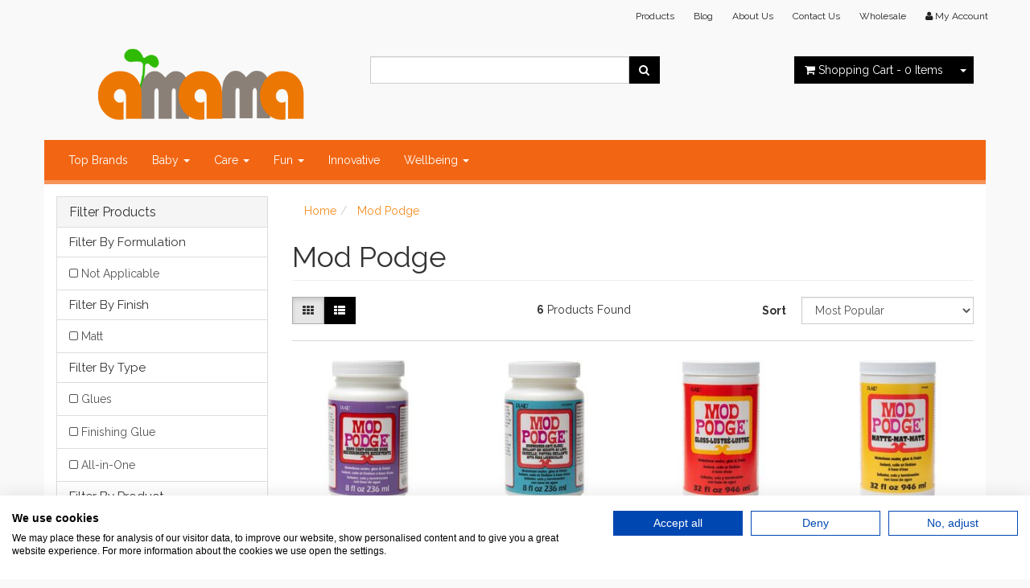

--- FILE ---
content_type: text/html; charset=utf-8
request_url: https://www.amama.com.au/brand/mod-podge/
body_size: 9610
content:
<!DOCTYPE html>
<html lang="en">
<head>
<meta http-equiv="Content-Type" content="text/html; charset=utf-8"/>
<meta name="keywords" content="Mod Podge"/>
<meta name="description" content="Mod Podge - Mod Podge"/>
<meta name="viewport" content="width=device-width, initial-scale=1.0, user-scalable=0"/>
<meta property="og:image" content="/assets/website_logo.png"/>
<meta property="og:title" content="Mod Podge"/>
<meta property="og:site_name" content="amama "/>
<meta name="google-site-verification" content="JxUPitY946MVNfxBBEkinz9dVof6OQwhboBQqHhfw2g" />

<title>Mod Podge</title>
<link rel="canonical" href="https://www.amama.com.au/brand/mod-podge/"/>
<link rel="shortcut icon" href="https://www.amama.com.au/assets/favicon_logo.png"/>
<link class="theme-selector" rel="stylesheet" type="text/css" href="/assets/themes/2016-07-atomic-216771/css/app.css?1720764187" media="all"/>
<link rel="stylesheet" type="text/css" href="/assets/themes/2016-07-atomic-216771/css/style.css?1720764187" media="all"/>
<link rel="stylesheet" type="text/css" href="https://maxcdn.bootstrapcdn.com/font-awesome/4.3.0/css/font-awesome.min.css" media="all"/>
<link rel="stylesheet" type="text/css" href="https://cdn.neto.com.au/assets/neto-cdn/jquery_ui/1.11.1/css/custom-theme/jquery-ui-1.8.18.custom.css" media="all"/>
<link rel="stylesheet" type="text/css" href="https://cdn.neto.com.au/assets/neto-cdn/fancybox/2.1.5/jquery.fancybox.css" media="all"/>
<!--[if lte IE 8]>
	<script type="text/javascript" src="https://cdn.neto.com.au/assets/neto-cdn/html5shiv/3.7.0/html5shiv.js"></script>
	<script type="text/javascript" src="https://cdn.neto.com.au/assets/neto-cdn/respond.js/1.3.0/respond.min.js"></script>
<![endif]-->
<!-- Begin: Script 92 -->
<script async src="https://js.stripe.com/v3/"></script>
<!-- End: Script 92 -->
<!-- Begin: Script 103 -->
<meta name="google-site-verification" content="BTP2XAytBkvHn53tzeH7cpHtoZd4KQklYPrxZh6CwVE" />
<!-- End: Script 103 -->
<!-- Begin: Script 104 -->
<!-- Google Tag Manager -->
<script>(function(w,d,s,l,i){w[l]=w[l]||[];w[l].push({'gtm.start':
new Date().getTime(),event:'gtm.js'});var f=d.getElementsByTagName(s)[0],
j=d.createElement(s),dl=l!='dataLayer'?'&l='+l:'';j.async=true;j.src=
'https://www.googletagmanager.com/gtm.js?id='+i+dl;f.parentNode.insertBefore(j,f);
})(window,document,'script','dataLayer','GTM-NL9K99G');
</script>
<!-- End Google Tag Manager -->
<!-- End: Script 104 -->
<!-- Begin: Script 106 -->
<script src="https://consent.cookiefirst.com/sites/amama.com.au-9f009ae5-342d-4e44-aa2a-f2d1b8974376/consent.js"></script>
<!-- End: Script 106 -->
<!-- Begin: Script 107 -->
<!-- Global site tag (gtag.js) - Google Analytics -->
<script async src="https://www.googletagmanager.com/gtag/js?id=396273649"></script>
<script>
  window.dataLayer = window.dataLayer || [];
  function gtag(){dataLayer.push(arguments);}
  gtag('js', new Date());
    gtag('config', '396273649', {
      send_page_view: false
    });
</script>
<!-- End: Script 107 -->

</head>
<body id="n_content" class="n_2016-07-atomic-216771">
<div class="wrapper-header">
	<div class="container">
		<div class="row hidden-xs">
			<div class="col-xs-12">
				<div class="navbar navbar-default navbar-small">
					<div class="">
						<ul class="nav navbar-nav navbar-right">
							<li class=""> <a href="/products" >Products </a>
											</li><li class=""> <a href="/blog" >Blog </a>
											</li><li class=""> <a href="/about_us" >About Us </a>
											</li><li class=""> <a href="/contact-us" >Contact Us </a>
											</li><li class=""> <a href="/wholesale/" >Wholesale </a>
											</li>
							<li class="lv1-li navbar-right"> <a href="https://www.amama.com.au/_myacct"><i class="fa fa-user"></i> <span class="visible-lg visible-inline-lg"><span nloader-content-id="UBPopM_oPB7zzsuYhtjrJFkk5qztOlRUekcEySBeV_0J4uypyd1sDF8uSObcF85AUMugsUS5P6cEXLfBbeyWBY" nloader-content="xN9q3xxOwt6nHOmsnCyHhCvBpmp661n-V_VBtbTQxGOSgL9k857Njp_BmpS1P8OCaLDc0BIZyTN9seTfnpUmcUm4JPoIMniI-9wVLXd_Lo4" nloader-data="RbKimYN43afY6_MXll6eFLIh3YMrthdg7hkhVrgteRM"></span>&nbsp;Account</span></a></li>
						</ul>
					</div>
				</div>
			</div>
		</div>
		<div class="row row-padded">
			<div class="col-xs-12 col-sm-4 wrapper-logo">
				<a href="https://www.amama.com.au" title="Fulp Family Trading Pty Ltd">
					<img class="logo" src="/assets/website_logo.png" alt="Fulp Family Trading Pty Ltd"/>
				</a>
			</div>
			<div class="col-xs-12 col-sm-4">
				<div class="header-search">
					<form name="productsearch" method="get" action="/">
						<input type="hidden" name="rf" value="kw"/>
						<div class="input-group">
							<input class="form-control ajax_search" value="" id="name_search" autocomplete="off" name="kw" type="text"/>
							<span class="input-group-btn">
								<button type="submit" value="Search" class="btn btn-default"><i class="fa fa-search"></i></button>
							</span>
						</div>
					</form>
				</div>
			</div>
			<div class="hidden-xs col-sm-4 text-right">
				<div id="header-cart" class="btn-group">
					<a href="https://www.amama.com.au/_mycart?tkn=cart&ts=1769586058869329" class="btn btn-default" id="cartcontentsheader">
						<i class="fa fa-shopping-cart"></i> <span class="visible-lg visible-inline-lg">Shopping Cart</span> - <span rel="a2c_item_count">0</span> Items
					</a>
					<a href="#" class="btn btn-default dropdown-toggle" data-toggle="dropdown"><span class="caret"></span></a>
					<ul class="dropdown-menu">
						<li class="box" id="neto-dropdown">
							<div class="body padding" id="cartcontents"></div>
							<div class="footer"></div>
						</li>
					</ul>
				</div>
			</div>
		</div>
		<div class="row">
			<div class="col-xs-12">
				<div class="navbar navbar-default">
					<div class="navbar-header">
						<ul class="navigation-list list-inline visible-xs nMobileNav">
							<li><a href="#" class="nToggleMenu" data-target=".navbar-responsive-collapse"><span class="icon"><i class="fa fa-bars"></i></span><br>
							Menu</a></li>
							<li><a href="/products"><span class="icon"><i class="fa fa-gift"></i></span><br>
							Shop</a></li>
							<li><a href="https://www.amama.com.au/_mycart?tkn=cart&ts=1769586058695241"><span class="icon"><i class="fa fa-shopping-cart"></i></span><br>
							Cart (<span rel="a2c_item_count">0</span>)</a></li>
							<li><a href="/_myacct/"><span class="icon"><i class="fa fa-user"></i></span><br>
							Account</a></li>
						</ul>
					</div>
					<div class="navbar-collapse collapse navbar-responsive-collapse">
						<ul class="nav navbar-nav">
							<li class=""> <a href="https://www.amama.com.au/top-brands/" >Top Brands </a>
											</li><li class="dropdown dropdown-hover"> <a href="https://www.amama.com.au/baby/" class="dropdown-toggle">Baby <span class="caret"></span></a>
											<ul class="dropdown-menu">
													<li class=""> <a href="https://www.amama.com.au/baby/baby-bathing/" class="nuhover dropdown-toggle">Baby Bathing</a>
											</li><li class=""> <a href="https://www.amama.com.au/baby/baby-bedding/" class="nuhover dropdown-toggle">Baby Bedding</a>
											</li><li class=""> <a href="https://www.amama.com.au/baby/baby-furniture/" class="nuhover dropdown-toggle">Baby Furniture</a>
											</li><li class=""> <a href="https://www.amama.com.au/baby/baby-feeding/" class="nuhover dropdown-toggle">Baby Feeding</a>
											</li><li class=""> <a href="https://www.amama.com.au/baby/baby-travel/" class="nuhover dropdown-toggle">Baby Travel</a>
											</li><li class=""> <a href="https://www.amama.com.au/baby/baby-things/" class="nuhover dropdown-toggle">Baby Things</a>
											</li><li class=""> <a href="https://www.amama.com.au/baby/toilet-training/" class="nuhover dropdown-toggle">Toilet Training</a>
											</li>
												</ul>
											</li><li class="dropdown dropdown-hover"> <a href="https://www.amama.com.au/care/" class="dropdown-toggle">Care <span class="caret"></span></a>
											<ul class="dropdown-menu">
													<li class=""> <a href="https://www.amama.com.au/care/dental-care/" class="nuhover dropdown-toggle">Dental Care</a>
											</li><li class=""> <a href="https://www.amama.com.au/care/skin-care/" class="nuhover dropdown-toggle">Skin Care</a>
											</li>
												</ul>
											</li><li class="dropdown dropdown-hover"> <a href="https://www.amama.com.au/fun/" class="dropdown-toggle">Fun <span class="caret"></span></a>
											<ul class="dropdown-menu">
													<li class=""> <a href="https://www.amama.com.au/fun/fashion-for-mums/" class="nuhover dropdown-toggle">Fashion for Mums</a>
											</li><li class=""> <a href="https://www.amama.com.au/fun/fashion-for-kids/" class="nuhover dropdown-toggle">Fashion for Kids</a>
											</li><li class=""> <a href="https://www.amama.com.au/fun/kids-crafting/" class="nuhover dropdown-toggle">Kids Crafting</a>
											</li><li class=""> <a href="https://www.amama.com.au/fun/toys/" class="nuhover dropdown-toggle">Toys</a>
											</li>
												</ul>
											</li><li class=""> <a href="https://www.amama.com.au/innovative/" >Innovative </a>
											</li><li class="dropdown dropdown-hover"> <a href="https://www.amama.com.au/wellbeing/" class="dropdown-toggle">Wellbeing <span class="caret"></span></a>
											<ul class="dropdown-menu">
													<li class=""> <a href="https://www.amama.com.au/wellbeing/other/" class="nuhover dropdown-toggle">Other</a>
											</li><li class=""> <a href="https://www.amama.com.au/wellbeing/mums-health/" class="nuhover dropdown-toggle">Mum's Health</a>
											</li><li class=""> <a href="https://www.amama.com.au/wellbeing/baby-health/" class="nuhover dropdown-toggle">Baby Health</a>
											</li>
												</ul>
											</li>
							</ul>
					</div>
				</div>
			</div>
		</div>
	</div>
</div>
<div id="main-content" class="container" role="main">
	<div class="row"><div class="col-xs-12 col-sm-3" id="left-sidebar">
	<div class="panel panel-default">
			<div class="panel-heading panel-heading-thumbnails">
				<h3 class="panel-title">
					<a class="accordion-toggle" data-toggle="collapse" data-parent="#filters-accordion" href="#filters">Filter Products</a>
				</h3>
			</div>
			<ul id="filters" class="panel-collapse collapse list-group">
				
						<li class="list-group-item"><h4>Filter By Formulation</h4></li><li class="filter">
									<a class="list-group-item" href="/brand/mod-podge/?rf=va&va=4390"> Not Applicable <span class="text-muted"></span></a>
								</li>
						<li class="list-group-item"><h4>Filter By Finish</h4></li><li class="filter">
									<a class="list-group-item" href="/brand/mod-podge/?rf=va&va=6320"> Matt <span class="text-muted"></span></a>
								</li>
						<li class="list-group-item"><h4>Filter By Type</h4></li><li class="filter">
									<a class="list-group-item" href="/brand/mod-podge/?rf=va&va=6317"> Glues <span class="text-muted"></span></a>
								</li><li class="filter">
									<a class="list-group-item" href="/brand/mod-podge/?rf=va&va=6321"> Finishing Glue <span class="text-muted"></span></a>
								</li><li class="filter">
									<a class="list-group-item" href="/brand/mod-podge/?rf=va&va=6319"> All-in-One <span class="text-muted"></span></a>
								</li>
						<li class="list-group-item"><h4>Filter By Product</h4></li><li class="filter">
									<a class="list-group-item" href="/brand/mod-podge/?rf=va&va=6316"> Glues <span class="text-muted"></span></a>
								</li><li class="filter">
									<a class="list-group-item" href="/brand/mod-podge/?rf=va&va=6318"> All-in-One <span class="text-muted"></span></a>
								</li>
						<li class="list-group-item"><h4>Filter By Colour</h4></li><li class="filter">
									<a class="list-group-item" href="/brand/mod-podge/?rf=va&va=1232"> Clear <span class="text-muted"></span></a>
								</li>
				
				<li class="list-group-item">
							<h4>Filter By Stock</h4>
						</li><li class="filter">
								<a href="/brand/mod-podge/?rf=vn&vn=1" class="list-group-item">In Stock <span class="text-muted">(6)</span></a>
							</li>
						
					<li class="list-group-item hidden-md hidden-lg"><h4>Filter By Price Range</h4></li><li class="filter hidden-md hidden-lg"><a class="list-group-item" href="/brand/mod-podge/?pr=0-19&rf=pr">$19 or below</a></li>
									
									
									<li class="filter hidden-md hidden-lg"><a class="list-group-item" href="/brand/mod-podge/?pr=19-33&rf=pr">$19 to $33</a></li>
									
									<li class="filter hidden-md hidden-lg"><a class="list-group-item" href="/brand/mod-podge/?pr=33-47&rf=pr">$33 to $47</a></li>
									
									<li class="filter hidden-md hidden-lg"><a class="list-group-item" href="/brand/mod-podge/?pr=47-61&rf=pr">$47 to $61</a></li>
									
									
									<li class="filter hidden-md hidden-lg"><a class="list-group-item" href="/brand/mod-podge/?pr=61-0&rf=pr">$61 or above</a></li>
					<li class="list-group-item hidden-sm hidden-xs"><h4>Filter By Price Range</h4></li>
							<li class="list-group-item hidden-sm hidden-xs"><p id="price-range"></p>
								<p id="price-range-text" class="price_range"></p>
								<form id="pricesearch" method="get" action="/brand/mod-podge/">
									<input type="hidden" name="rf" value="pr?rf=pr">
									<input  name="pr" type="hidden" value="">
									<input type="submit" value="Filter By Price" class="btn btn-default btn-xs" />
									<a href="/brand/mod-podge/?df=pr&rf=pr" class="btn btn-default btn-xs" rel="nofollow"> clear</a>
								</form>
							</li>
					
			</ul>
		</div>
	<div class="panel panel-default hidden-xs">
				<div class="panel-heading"><h3 class="panel-title">Categories</h3></div>
				<ul class="list-group"><li class=""><a href="https://www.amama.com.au/top-brands/" class="list-group-item dropdown-toggle">Top Brands</a>
						
					</li><li class="dropdown dropdown-hover"><a href="https://www.amama.com.au/baby/" class="list-group-item dropdown-toggle">Baby</a>
						<ul class="dropdown-menu dropdown-menu-horizontal">
								<li class="">
						<a href="https://www.amama.com.au/baby/baby-bathing/">Baby Bathing</a>
						
					</li><li class="">
						<a href="https://www.amama.com.au/baby/baby-bedding/">Baby Bedding</a>
						
					</li><li class="">
						<a href="https://www.amama.com.au/baby/baby-furniture/">Baby Furniture</a>
						
					</li><li class="">
						<a href="https://www.amama.com.au/baby/baby-feeding/">Baby Feeding</a>
						
					</li><li class="">
						<a href="https://www.amama.com.au/baby/baby-travel/">Baby Travel</a>
						
					</li><li class="">
						<a href="https://www.amama.com.au/baby/baby-things/">Baby Things</a>
						
					</li><li class="">
						<a href="https://www.amama.com.au/baby/toilet-training/">Toilet Training</a>
						
					</li>
							</ul>
					</li><li class="dropdown dropdown-hover"><a href="https://www.amama.com.au/care/" class="list-group-item dropdown-toggle">Care</a>
						<ul class="dropdown-menu dropdown-menu-horizontal">
								<li class="">
						<a href="https://www.amama.com.au/care/dental-care/">Dental Care</a>
						
					</li><li class="">
						<a href="https://www.amama.com.au/care/skin-care/">Skin Care</a>
						
					</li>
							</ul>
					</li><li class="dropdown dropdown-hover"><a href="https://www.amama.com.au/fun/" class="list-group-item dropdown-toggle">Fun</a>
						<ul class="dropdown-menu dropdown-menu-horizontal">
								<li class="">
						<a href="https://www.amama.com.au/fun/fashion-for-mums/">Fashion for Mums</a>
						
					</li><li class="">
						<a href="https://www.amama.com.au/fun/fashion-for-kids/">Fashion for Kids</a>
						
					</li><li class="">
						<a href="https://www.amama.com.au/fun/kids-crafting/">Kids Crafting</a>
						
					</li><li class="">
						<a href="https://www.amama.com.au/fun/toys/">Toys</a>
						
					</li>
							</ul>
					</li><li class=""><a href="https://www.amama.com.au/innovative/" class="list-group-item dropdown-toggle">Innovative</a>
						
					</li><li class="dropdown dropdown-hover"><a href="https://www.amama.com.au/wellbeing/" class="list-group-item dropdown-toggle">Wellbeing</a>
						<ul class="dropdown-menu dropdown-menu-horizontal">
								<li class="">
						<a href="https://www.amama.com.au/wellbeing/other/">Other</a>
						
					</li><li class="">
						<a href="https://www.amama.com.au/wellbeing/mums-health/">Mum's Health</a>
						
					</li><li class="">
						<a href="https://www.amama.com.au/wellbeing/baby-health/">Baby Health</a>
						
					</li>
							</ul>
					</li></ul>
			</div>
	<span nloader-content-id="oTXLTMuCBAGdYqotMiu4f4o_KLtTyy8Ohi0aV-iAmN8" nloader-content="[base64]"></span>
	<div class="panel panel-default hidden-xs">
			<div class="panel-heading"><h3 class="panel-title">Information</h3></div>
			<ul class="list-group"><li class=""><a class="list-group-item" href="/about_us">About Us</a>
						</li><li class=""><a class="list-group-item" href="/returns_policy">Returns Policy</a>
						</li><li class=""><a class="list-group-item" href="/contact-us">Contact Us</a>
						</li></ul>
		</div>
</div>
<div class="col-xs-12 col-sm-9">
<ul class="breadcrumb">
			<li>
				<a href="https://www.amama.com.au">Home</a>
			</li><li>
			<a href="/brand/mod-podge/">Mod Podge</a>
		</li></ul>
<h1 class="page-header">
	Mod Podge
	
	</h1>

	
	<div class="row sort_container">
		<div class="col-xs-4 col-sm-7 col-md-4">
			<script language="javascript" type="text/javascript">
				function viewtype(view) {
					var f=document.viewForm;
					f['viewby'].value=view;
					f.submit();
				}
			</script>
			<form method="get" name="viewForm" action="/brand/mod-podge/" class="hidden">
				<input name="rf" type="hidden" value="">
				<input name="viewby" type="hidden" value=""/>
			</form>
			<div class="viewby btn-group">
				<a href="javascript:viewtype('');" class="btn btn-default active" rel="nofollow">
					<i class="fa fa-th"></i>
				</a>
				<a href="javascript:viewtype('list');" class="btn btn-default " rel="nofollow">
					<i class="fa fa-th-list"></i>
				</a>
			</div>
		</div>
		<div class="col-md-4 hidden-xs hidden-sm">
			<div class="btn-text">
				<strong>6</strong> Products&nbsp;Found
			</div>
		</div>
		<div class="col-xs-8 col-sm-5 col-md-4">
			<form method="get" class="form-horizontal" action="/brand/mod-podge/">
				<input name="rf" type="hidden" value="">
				<div class="form-group">
					<label class="control-label col-xs-2">Sort</label>
					<div class="col-xs-10">
						<select name="sortby" onChange="return this.form.submit();" class="form-control">
							<option value="popular" >
								Most Popular
							</option>
							<option value="name" >
								Name
							</option>
							<option value="SKU" >
								SKU
							</option>
							<option value="lowest_price" >
								Lowest Price
							</option>
							<option value="highest_price" >
								Highest Price
							</option>
						</select>
					</div>
				</div>
			</form>
		</div>
	</div>
	<div class="row">
		<div class="col-xs-12">
			<hr>
		</div>
	</div>
	<div class="thumb">
		<div class="row"><div class="wrapper-thumbnail col-xs-8 col-sm-6 col-md-4 col-lg-3">
	<div class="thumbnail" itemscope itemtype="http://schema.org/Product">
		<a href="https://www.amama.com.au/mod-podge-hard-coat-236ml-8-oz" class="thumbnail-image">
			<img src="/assets/thumb/BOY76008.jpg?20230521014813" class="product-image" alt="Mod Podge Hard Coat 236ml (8 oz)" rel="itmimgBOY76008">
		</a>
		<div class="caption">
			<h3 itemprop="name"><a href="https://www.amama.com.au/mod-podge-hard-coat-236ml-8-oz" title="Mod Podge Hard Coat 236ml (8 oz)">Mod Podge Hard Coat 236ml (8 oz)</a></h3>
			<p class="price" itemprop="offers" itemscope itemtype="http://schema.org/Offer">
				<span itemprop="price">$19.32</span>
				<meta itemprop="priceCurrency" content="AUD">
			</p>
			<!-- Purchase Logic -->
			<form class="form-inline buying-options">
				<input type="hidden" id="sku59oeJBOY76008" name="sku59oeJBOY76008" value="BOY76008">
				<input type="hidden" id="model59oeJBOY76008" name="model59oeJBOY76008" value="Mod Podge Hard Coat 236ml (8 oz)">
				<input type="hidden" id="thumb59oeJBOY76008" name="thumb59oeJBOY76008" value="/assets/thumb/BOY76008.jpg?20230521014813">
				<input type="hidden" id="qty59oeJBOY76008" name="qty59oeJBOY76008" value="1" class="input-tiny">
				<button type="button" title="Add to Cart" class="addtocart btn-primary btn btn-block btn-loads" rel="59oeJBOY76008" data-loading-text="<i class='fa fa-spinner fa-spin' style='font-size: 14px'></i>">Add to Cart</button>
				</form>
			<!-- /Purchase Logic -->
		</div>
		<div class="savings-container">
			</div>
	</div>
</div>
<div class="wrapper-thumbnail col-xs-8 col-sm-6 col-md-4 col-lg-3">
	<div class="thumbnail" itemscope itemtype="http://schema.org/Product">
		<a href="https://www.amama.com.au/mod-podge-dishwasher-safe-236ml-8-oz" class="thumbnail-image">
			<img src="/assets/thumb/BOY76009.jpg?20230521014821" class="product-image" alt="Mod Podge Dishwasher Safe 236ml (8 oz)" rel="itmimgBOY76009">
		</a>
		<div class="caption">
			<h3 itemprop="name"><a href="https://www.amama.com.au/mod-podge-dishwasher-safe-236ml-8-oz" title="Mod Podge Dishwasher Safe 236ml (8 oz)">Mod Podge Dishwasher Safe 236ml (8 oz)</a></h3>
			<p class="price" itemprop="offers" itemscope itemtype="http://schema.org/Offer">
				<span itemprop="price">$21.50</span>
				<meta itemprop="priceCurrency" content="AUD">
			</p>
			<!-- Purchase Logic -->
			<form class="form-inline buying-options">
				<input type="hidden" id="sku7NGFdBOY76009" name="sku7NGFdBOY76009" value="BOY76009">
				<input type="hidden" id="model7NGFdBOY76009" name="model7NGFdBOY76009" value="Mod Podge Dishwasher Safe 236ml (8 oz)">
				<input type="hidden" id="thumb7NGFdBOY76009" name="thumb7NGFdBOY76009" value="/assets/thumb/BOY76009.jpg?20230521014821">
				<input type="hidden" id="qty7NGFdBOY76009" name="qty7NGFdBOY76009" value="1" class="input-tiny">
				<button type="button" title="Add to Cart" class="addtocart btn-primary btn btn-block btn-loads" rel="7NGFdBOY76009" data-loading-text="<i class='fa fa-spinner fa-spin' style='font-size: 14px'></i>">Add to Cart</button>
				</form>
			<!-- /Purchase Logic -->
		</div>
		<div class="savings-container">
			</div>
	</div>
</div>
<div class="wrapper-thumbnail col-xs-8 col-sm-6 col-md-4 col-lg-3">
	<div class="thumbnail" itemscope itemtype="http://schema.org/Product">
		<a href="https://www.amama.com.au/mod-podge-gloss-946ml-32-oz" class="thumbnail-image">
			<img src="/assets/thumb/BOY76006.jpg?20230521014817" class="product-image" alt="Mod Podge Gloss 946ml (32 oz)" rel="itmimgBOY76006">
		</a>
		<div class="caption">
			<h3 itemprop="name"><a href="https://www.amama.com.au/mod-podge-gloss-946ml-32-oz" title="Mod Podge Gloss 946ml (32 oz)">Mod Podge Gloss 946ml (32 oz)</a></h3>
			<p class="price" itemprop="offers" itemscope itemtype="http://schema.org/Offer">
				<span itemprop="price">$35.54</span>
				<meta itemprop="priceCurrency" content="AUD">
			</p>
			<!-- Purchase Logic -->
			<form class="form-inline buying-options">
				<input type="hidden" id="skuupRtHBOY76006" name="skuupRtHBOY76006" value="BOY76006">
				<input type="hidden" id="modelupRtHBOY76006" name="modelupRtHBOY76006" value="Mod Podge Gloss 946ml (32 oz)">
				<input type="hidden" id="thumbupRtHBOY76006" name="thumbupRtHBOY76006" value="/assets/thumb/BOY76006.jpg?20230521014817">
				<input type="hidden" id="qtyupRtHBOY76006" name="qtyupRtHBOY76006" value="1" class="input-tiny">
				<button type="button" title="Add to Cart" class="addtocart btn-primary btn btn-block btn-loads" rel="upRtHBOY76006" data-loading-text="<i class='fa fa-spinner fa-spin' style='font-size: 14px'></i>">Add to Cart</button>
				</form>
			<!-- /Purchase Logic -->
		</div>
		<div class="savings-container">
			</div>
	</div>
</div>
<div class="wrapper-thumbnail col-xs-8 col-sm-6 col-md-4 col-lg-3">
	<div class="thumbnail" itemscope itemtype="http://schema.org/Product">
		<a href="https://www.amama.com.au/mod-podge-matte-946ml-32-oz" class="thumbnail-image">
			<img src="/assets/thumb/BOY76007.jpg?20230521014819" class="product-image" alt="Mod Podge Matte 946ml (32 oz)" rel="itmimgBOY76007">
		</a>
		<div class="caption">
			<h3 itemprop="name"><a href="https://www.amama.com.au/mod-podge-matte-946ml-32-oz" title="Mod Podge Matte 946ml (32 oz)">Mod Podge Matte 946ml (32 oz)</a></h3>
			<p class="price" itemprop="offers" itemscope itemtype="http://schema.org/Offer">
				<span itemprop="price">$35.54</span>
				<meta itemprop="priceCurrency" content="AUD">
			</p>
			<!-- Purchase Logic -->
			<form class="form-inline buying-options">
				<input type="hidden" id="skuAoAAIBOY76007" name="skuAoAAIBOY76007" value="BOY76007">
				<input type="hidden" id="modelAoAAIBOY76007" name="modelAoAAIBOY76007" value="Mod Podge Matte 946ml (32 oz)">
				<input type="hidden" id="thumbAoAAIBOY76007" name="thumbAoAAIBOY76007" value="/assets/thumb/BOY76007.jpg?20230521014819">
				<input type="hidden" id="qtyAoAAIBOY76007" name="qtyAoAAIBOY76007" value="1" class="input-tiny">
				<button type="button" title="Add to Cart" class="addtocart btn-primary btn btn-block btn-loads" rel="AoAAIBOY76007" data-loading-text="<i class='fa fa-spinner fa-spin' style='font-size: 14px'></i>">Add to Cart</button>
				</form>
			<!-- /Purchase Logic -->
		</div>
		<div class="savings-container">
			</div>
	</div>
</div>
<div class="wrapper-thumbnail col-xs-8 col-sm-6 col-md-4 col-lg-3">
	<div class="thumbnail" itemscope itemtype="http://schema.org/Product">
		<a href="https://www.amama.com.au/mod-podge-gloss-3.78l-1-gallon" class="thumbnail-image">
			<img src="/assets/thumb/BOY76004.jpg?20230521014810" class="product-image" alt="Mod Podge Gloss 3.78L (1 Gallon)" rel="itmimgBOY76004">
		</a>
		<div class="caption">
			<h3 itemprop="name"><a href="https://www.amama.com.au/mod-podge-gloss-3.78l-1-gallon" title="Mod Podge Gloss 3.78L (1 Gallon)">Mod Podge Gloss 3.78L (1 Gallon)</a></h3>
			<p class="price" itemprop="offers" itemscope itemtype="http://schema.org/Offer">
				<span itemprop="price">$73.39</span>
				<meta itemprop="priceCurrency" content="AUD">
			</p>
			<!-- Purchase Logic -->
			<form class="form-inline buying-options">
				<input type="hidden" id="skuMshLMBOY76004" name="skuMshLMBOY76004" value="BOY76004">
				<input type="hidden" id="modelMshLMBOY76004" name="modelMshLMBOY76004" value="Mod Podge Gloss 3.78L (1 Gallon)">
				<input type="hidden" id="thumbMshLMBOY76004" name="thumbMshLMBOY76004" value="/assets/thumb/BOY76004.jpg?20230521014810">
				<input type="hidden" id="qtyMshLMBOY76004" name="qtyMshLMBOY76004" value="1" class="input-tiny">
				<button type="button" title="Add to Cart" class="addtocart btn-primary btn btn-block btn-loads" rel="MshLMBOY76004" data-loading-text="<i class='fa fa-spinner fa-spin' style='font-size: 14px'></i>">Add to Cart</button>
				</form>
			<!-- /Purchase Logic -->
		</div>
		<div class="savings-container">
			</div>
	</div>
</div>
<div class="wrapper-thumbnail col-xs-8 col-sm-6 col-md-4 col-lg-3">
	<div class="thumbnail" itemscope itemtype="http://schema.org/Product">
		<a href="https://www.amama.com.au/mod-podge-matte-3.78l-1-gallon" class="thumbnail-image">
			<img src="/assets/thumb/BOY76005.jpg?20230521014812" class="product-image" alt="Mod Podge Matte 3.78L (1 Gallon)" rel="itmimgBOY76005">
		</a>
		<div class="caption">
			<h3 itemprop="name"><a href="https://www.amama.com.au/mod-podge-matte-3.78l-1-gallon" title="Mod Podge Matte 3.78L (1 Gallon)">Mod Podge Matte 3.78L (1 Gallon)</a></h3>
			<p class="price" itemprop="offers" itemscope itemtype="http://schema.org/Offer">
				<span itemprop="price">$74.13</span>
				<meta itemprop="priceCurrency" content="AUD">
			</p>
			<!-- Purchase Logic -->
			<form class="form-inline buying-options">
				<input type="hidden" id="skuaSzR9BOY76005" name="skuaSzR9BOY76005" value="BOY76005">
				<input type="hidden" id="modelaSzR9BOY76005" name="modelaSzR9BOY76005" value="Mod Podge Matte 3.78L (1 Gallon)">
				<input type="hidden" id="thumbaSzR9BOY76005" name="thumbaSzR9BOY76005" value="/assets/thumb/BOY76005.jpg?20230521014812">
				<input type="hidden" id="qtyaSzR9BOY76005" name="qtyaSzR9BOY76005" value="1" class="input-tiny">
				<button type="button" title="Add to Cart" class="addtocart btn-primary btn btn-block btn-loads" rel="aSzR9BOY76005" data-loading-text="<i class='fa fa-spinner fa-spin' style='font-size: 14px'></i>">Add to Cart</button>
				</form>
			<!-- /Purchase Logic -->
		</div>
		<div class="savings-container">
			</div>
	</div>
</div>
</div>
	</div>
	
</div></div>
</div>
<div class="wrapper-footer">
	<div class="container">
		<div class="row">
			<div class="col-xs-12">
				<hr />
			</div>
		</div>
		<div class="row">
			<div class="col-xs-12 col-sm-8">
				<div class="row">
					<div class="col-xs-12 col-sm-4">
								<h4>Service</h4>
								<ul class="nav nav-pills nav-stacked">
									<li><a href="/_myacct">My Account</a></li><li><a href="/_myacct/nr_track_order">Track Order</a></li><li><a href="/_myacct/warranty">Resolution Centre</a></li><li><a href="/wholesale">Wholesale</a></li>
								</ul>
							</div><div class="col-xs-12 col-sm-4">
								<h4>About Us</h4>
								<ul class="nav nav-pills nav-stacked">
									<li><a href="/about_us">About Us</a></li><li><a href="/blog">Our Blog</a></li><li><a href="/contact-us">Contact Us</a></li>
								</ul>
							</div><div class="col-xs-12 col-sm-4">
								<h4>Information</h4>
								<ul class="nav nav-pills nav-stacked">
									<li><a href="/terms_of_use">Terms of Use</a></li><li><a href="/privacy_policy">Privacy Policy</a></li><li><a href="/returns_policy">Returns Policy</a></li><li><a href="/security_policy">Security Policy</a></li>
								</ul>
							</div>
				</div>
			</div>
			<div class="col-xs-12 col-sm-4">
				<h4>Stay In Touch</h4>
				<p>Subscribe to our newsletter:</p>
					<form method="post" action="https://www.amama.com.au/subscribe">
						<input type="hidden" name="list_id" value="1">
						<input type="hidden" name="opt_in" value="y">
						<div class="input-group">
							<input name="inp-email" class="form-control" type="email" value="" placeholder="Email Address" required/>
							<input name="inp-submit" type="hidden" value="y" />
							<input name="inp-opt_in" type="hidden" value="y" />
							<span class="input-group-btn">
								<input class="btn btn-default" type="submit" value="Subscribe" data-loading-text="<i class='fa fa-spinner fa-spin' style='font-size: 14px'></i>"/>
							</span>
						</div>
					</form>
				<ul class="list-inline list-social">
					<li><a href="https://www.amama.com.au/contact-us" target="_blank"><i class="fa fa-envelope"></i></a></li>
					<li><a href="http://www.facebook.com/aozhoumama" target="_blank"><i class="fa fa-facebook-square text-facebook"></i></a></li>
					</ul>
			</div>
		</div>
		<div class="row">
			<div class="col-xs-12">
				<hr />
			</div>
		</div>
		<div class="row">
			<div class="col-xs-9 hidden-xs">
				<ul class="list-inline"><li>
								<div class="payment-icon-container">
									<div class="payment-icon payment-icon-americanexpress"></div>
								</div>
							</li>
						<li>
								<div class="payment-icon-container">
									<div class="payment-icon payment-icon-visa"></div>
								</div>
							</li>
						</ul>
			</div>
			<div class="col-sm-3">
				<address>
					<strong>Copyright &copy; 2026 Fulp Family Trading Pty Ltd</strong><br>
					<p class="small">E-commerce software by <a href="https://www.netohq.com" target="_blank" rel="nofollow noopener">Neto</a></p>
				</address>
			</div>
		</div>
	</div>
</div>
<!-- Required Neto Scripts - DO NOT REMOVE -->
<script type="text/javascript" src="https://cdn.neto.com.au/assets/neto-cdn/jquery/1.11.3/jquery.min.js"></script>
<script type="text/javascript" src="https://cdn.neto.com.au/assets/neto-cdn/fancybox/2.1.5/jquery.fancybox.pack.js"></script>
<script type="text/javascript" src="//assets.netostatic.com/ecommerce/6.355.0/assets/js/common/webstore/main.js"></script>
<script type="text/javascript" src="https://cdn.neto.com.au/assets/neto-cdn/bootstrap/3.2.0/bootstrap.min.js"></script>
<script type="text/javascript" src="/assets/themes/2016-07-atomic-216771/js/custom.js?1720764187"></script>
<script type="text/javascript" src="https://cdn.neto.com.au/assets/neto-cdn/jquery_ui/1.11.1/js/jquery-ui-1.8.18.custom.min.js"></script>

		<script>
			(function( NETO, $, undefined ) {
				NETO.systemConfigs = {"isLegacyCartActive":"1","currencySymbol":"$","siteEnvironment":"production","defaultCart":"legacy","asyncAddToCartInit":"1","dateFormat":"dd/mm/yy","isCartRequestQueueActive":0,"measurePerformance":0,"isMccCartActive":"0","siteId":"N016665","isMccCheckoutFeatureActive":0};
			}( window.NETO = window.NETO || {}, jQuery ));
		</script>
		<script type="text/javascript">
									$(function() {
									var vals = ['19','75'];
									for(var i=0; i<vals.length; i++) {vals[i]=parseInt(vals[i]); }
										$( "#price-range" ).slider({
											range: true,
											min: vals[0],
											max: vals[1],
											values: vals,
											slide: function( event, ui ) {
												$( "#price-range-text" ).html( '$'+ui.values[0]+' to $'+ui.values[1] );
												$( '#pricesearch input[name="pr"]' ).val( ui.values[0]+'-'+ui.values[1] );
											},
											create: function( event, ui ) {
												$( "#price-range-text" ).html( '$'+vals[0]+' to $'+vals[1] );
												$( '#pricesearch input[name="pr"]' ).val( vals[0]+'-'+vals[1] );
											}
										});
									});
								</script>
<!-- Analytics -->
<!-- Begin: Script 104 -->
<script>
    window.dataLayer = window.dataLayer || []
    dataLayer.push({
        'event': 'CustomPageView',
        'customPagePath': '',
        'userGroup':'1'
    });
</script>

<!-- Google Tag Manager (noscript) -->
<noscript><iframe src="https://www.googletagmanager.com/ns.html?id=GTM-NL9K99G"
height="0" width="0" style="display:none;visibility:hidden"></iframe></noscript>
<!-- End Google Tag Manager (noscript) -->

<script>
$(document).ready(function() {
  var ecom = {
      productSetup: function(product) {
          return {
              'name': product.name,
              'id': product.SKU ? product.SKU : product.parent_sku,
              'category': product.category_fullname ? product.category_fullname : '',
              'quantity': product.baseqty,
              'item_price': product.price
          }
      },
      addToCart: function(){
          var nProduct = $.getLastItemAdded();
          var product = ecom.productSetup(nProduct);
          dataLayer.push({
            'Add Product Name': product.name,
            'Add Product id': product.id,
            'Add Product Category': product.category,
            'Add Product Quantity': product.quantity,
            'Add Product Unit Price': product.item_price,
            'event': 'addToCart'
          });
      },
      addMultiToCart: function(){
          var nProducts = $.getLastItemsAdded();
          for (var i = 0; i < nProducts.length; i++) {
              var product = ecom.productSetup(nProducts[i]);
              dataLayer.push({
                'Add Product Name': product.name,
                'Add Product id': product.id,
                'Add Product Category': product.category,
                'Add Product Quantity': product.quantity,
                'Add Product Unit Price': product.item_price,
                'event': 'addToCart'
              });
          }
      },
      removeFromCart: function(){
        var nProduct = $.getLastItemRemoved();
        var product = ecom.productSetup(nProduct);
        dataLayer.push({
          'Remove Product Name': product.name,
          'Remove Product id': product.id,
          'Remove Product Category': product.category,
          'Remove Product Quantity': product.quantity,
          'Remove Product Unit Price': product.item_price,
          'event': 'removeFromCart'
        });
      },
      init: function(){
          nAddItemCallbacks.push(ecom.addToCart);
          nAddMultiItemsCallbacks.push(ecom.addMultiToCart);
          nRemoveItemCallbacks.push(ecom.removeFromCart);
      }
  }
  if (typeof $.getLastItemAdded !== "undefined") {
      ecom.init();
  }
})
</script>

<span class="ga-pagetype" data-ga-pagetype="content"></span>
<!-- End: Script 104 -->
<!-- Begin: Script 105 -->
<link rel="stylesheet" type="text/css" href="https://assets.netostatic.com/assets/neto-cdn/afterpay/3.0.0/afterpay.css" media="all"/>
<div class="modal fade" id="afterpayModal" tabindex="-1" role="dialog" aria-labelledby="myModalLabel">
    <div class="modal-dialog modal-lg" role="document">
        <div class="modal-content ap-content">
            <div class="ap-row">
                <div class="ap-col-12">
                    <button type="button" class="close" data-dismiss="modal" aria-label="Close"><span aria-hidden="true">&times;</span></button>
                </div>
            </div>
            <div>
                <img class="ap-logo" alt="Afterpay" src="https://assets.netostatic.com/assets/neto-cdn/afterpay/3.0.0/afterpay-badge.png">
                <h2>Shop Now. Pay Later. <br>Always interest-free.</h2>
            </div>
            <div class="ap-row">
                <div class="ap-col-12 ap-col-md-3">
                    <img src="https://assets.netostatic.com/assets/neto-cdn/afterpay/3.0.0/shop.svg">
                    <p>Add your favourites to cart</p>
                </div>
                <div class="ap-col-12 ap-col-md-3">
                    <img src="https://assets.netostatic.com/assets/neto-cdn/afterpay/3.0.0/laptop.svg">
                    <p>Select Afterpay at checkout</p>
                </div>
                <div class="ap-col-12 ap-col-md-3">
                    <img src="https://assets.netostatic.com/assets/neto-cdn/afterpay/3.0.0/sign-up.svg">
                    <p>Log into or create your Afterpay account, with instant approval decision</p>
                </div>
                <div class="ap-col-12 ap-col-md-3">
                    <img src="https://assets.netostatic.com/assets/neto-cdn/afterpay/3.0.0/payments.svg">
                    <p>Your purchase will be split into 4 payments, payable every 2 weeks</p>
                </div>
            </div>
            <div class="ap-terms">
                <p>All you need to apply is to have a debit or credit card, to be over 18 years of age, and to be a resident of country offering Afterpay</p>
                <p>Late fees and additional eligibility criteria apply. The first payment may be due at the time of purchase<br>
                    For complete terms visit <a href="https://www.afterpay.com/terms" target="_blank">afterpay.com/terms</a></p>
            </div>
        </div>
    </div>
</div>

<!-- End: Script 105 -->
<!-- Begin: Script 107 -->
<script>
    const ga4PageType = "content";
    const ga4PageFunnelValue = "";
    const ga4FunnelURL = `${ga4PageFunnelValue ? window.location.protocol + "//" + window.location.host + ga4PageFunnelValue : window.location}`;
    const ga4ProductList = document.querySelectorAll(".ga4-product");
    const ga4SetReferrerURL = () => {
        let ga4ReferrerURL = document.referrer ? new URL(document.referrer) : document.referrer;
        let ga4WebstoreURL = `${window.location.protocol}//${window.location.host}`;
        if (`${ga4ReferrerURL}`.includes("mycart")) {
            let ga4CartFunc = ga4ReferrerURL.searchParams.get("fn");
            if(ga4CartFunc === "payment" || ga4CartFunc === "quote") {
                return `${ga4WebstoreURL}/purchase/confirmation.html`;
            } else {
                return `${ga4WebstoreURL}/purchase/shopping_cart.html`;
            }
        } else {
            return `${ga4ReferrerURL}`;
        }
    }

    let ga4ProductArr = [];
    gtag('event', 'page_view', {
        page_title: document.title,
        page_location: ga4FunnelURL,
        page_referrer: ga4SetReferrerURL()
    });

    if (ga4ProductList.length) {
        ga4ProductList.forEach((el) => {
            if (el instanceof HTMLElement) {
                const { id, name, index, listname, affiliation, brand, category, price, currency, url } = el.dataset;
                el.closest('.thumbnail')
                 .querySelectorAll(`a[href='${url}']`)
                  .forEach((anchor) => {
                    anchor.addEventListener('click', (anchorEvent) => {
                        anchorEvent.preventDefault();
                        gtag('event', 'select_item', {
                            item_list_id: '943',
                            item_list_name: listname,
                            items: [
                            {
                                item_id: id,
                                item_name: name,
                                index: index,
                                item_list_name: listname,
                                affiliation: affiliation,
                                item_brand: brand,
                                item_category: category,
                                price: price,
                                currency: currency
                            }
                            ]
                        });
                        setTimeout(() => {
                            document.location = url;
                        }, 500)
                    });
                });
                ga4ProductArr.push({
                    item_id: id,
                    item_name: name,
                    index: index,
                    item_list_name: listname,
                    affiliation: affiliation,
                    item_brand: brand,
                    item_category: category,
                    price: price,
                    currency: currency,
                })
            }
        })
    }

    if (ga4PageType === "product"){
        gtag('event', 'view_item', {
            currency: 'AUD',
            items: [{
                item_id: '',
                item_name: ``,
                affiliation: `amama`,
                item_brand: ``,
                price: parseFloat(''),
                currency: 'AUD'
            }],
            value: parseFloat('')
        });
    }
    if (ga4PageType === "category"){
        gtag('event', 'view_item_list', {
          items: [...ga4ProductArr],
          item_list_name: `Mod Podge`,
          item_list_id: '943'
        });
    }
    if (ga4PageType === "search"){
        gtag('event', 'search', {
          search_term: ``
        });
        gtag('event', 'view_item_list', {
          items: [...ga4ProductArr],
          item_list_name: `Search - `,
          item_list_id: 'webstore_search'
        });
    }
    if (ga4PageType === "checkout" && ga4PageFunnelValue === "/purchase/shopping_cart.html"){
        gtag('event', 'view_cart', {
            currency: 'AUD',
            items: [...ga4CartItems],
            value: parseFloat(''),
            page_location: ga4FunnelURL,
            page_referrer: ga4SetReferrerURL()
        });
    }
    if (ga4PageType === "checkout" && ga4PageFunnelValue === "/purchase/confirmation.html"){
        gtag('event', 'begin_checkout', {
          currency: 'AUD',
          items: [...ga4CartItems],
          value: parseFloat('<span nloader-content-id="wvFa_SNkFblkIbfqpMZgQgKZ876GbqtF0wrhxcd7lqA" nloader-content="he7SjqyoUkAE5Zbc_oW5zeR89g-jUwwjJUc0yOhS0q4"></span>'),
          page_location: ga4FunnelURL,
          page_referrer: ga4SetReferrerURL()
        });
    }

    const ga4MapProduct = (product) => ({
        item_id: product.SKU ? product.SKU : product.parent_sku,
        item_name: product.name,
        affiliation: `amama`,
        item_brand: product.brand,
        item_category: product.category_name,
        item_variant: product.specifics,
        price: product.price,
        currency: 'AUD',
        quantity: product.qty
    })
    const ga4AddToCart = () => {
        const product = $.getLastItemAdded()
        gtag('event', 'add_to_cart', {
            currency: 'AUD',
            items: [{
                ...ga4MapProduct(product)
            }],
            value: product.price
        });
    }
    const ga4AddMultiToCart = () => {
        $.getLastItemsAdded().forEach((product) => {
            gtag('event', 'add_to_cart', {
                currency: 'AUD',
                items: [{
                    ...ga4MapProduct(product)
                }],
                value: product.price
            });
        })
    }
    const ga4RemoveFromCart = () => {
        const product = $.getLastItemRemoved()
        gtag('event', 'remove_from_cart', {
            currency: 'AUD',
            items: [{
                ...ga4MapProduct(product)
            }],
            value: product.price
        });
    }

    if (ga4PageFunnelValue != "/purchase/confirmation.html"){
        nAddItemCallbacks.push(ga4AddToCart);
        nAddMultiItemsCallbacks.push(ga4AddMultiToCart);
        nRemoveItemCallbacks.push(ga4RemoveFromCart)
    }
</script>
<!-- End: Script 107 -->

<div class="npopup" style=""> <a href="javascript:void(0);" class="npopup-btn-close"></a>
	<div class="npopup-body">
	</div>
</div>
<div class="nactivity"></div>
</body>
</html>

--- FILE ---
content_type: text/plain; charset=utf-8
request_url: https://www.amama.com.au/ajax/addtocart?proc=ShowItem&showparentname=
body_size: 177
content:
^NETO^SUCCESS^NSD1;#5|$9|cartitems@0|$10|csrf_token$96|0c3576fe359b2faf2373397a702c6af6fd85e1c4%2Cd0d0795a89343e505a9ae8829321573708a17408%2C1769586061$15|discountmessage$0|$8|lastitem#0|$5|total#10|$11|checkouturl$64|https%3A%2F%2Fwww.amama.com.au%2F_mycart%3Fts%3D1769586061205494$14|discount_total$1|0$11|grand_total$0|$10|item_count$0|$16|product_discount$0|$13|product_total$0|$13|shipping_cost$1|0$17|shipping_discount$0|$15|shipping_method$0|$14|shipping_total$1|0

--- FILE ---
content_type: text/plain; charset=utf-8
request_url: https://www.amama.com.au/ajax/ajax_loader
body_size: 383
content:
^NETO^SUCCESS^NSD1;#2|$10|csrf_token$96|5b6cd2d85185e8e8993cc4bee01ecdf58386045c%2C471569d63803a4d1d2356a79bc50b0dccb243f24%2C1769586061$12|rtn_contents#2|$86|UBPopM_oPB7zzsuYhtjrJFkk5qztOlRUekcEySBeV_0J4uypyd1sDF8uSObcF85AUMugsUS5P6cEXLfBbeyWBY$2|My$43|oTXLTMuCBAGdYqotMiu4f4o_KLtTyy8Ohi0aV-iAmN8$0|